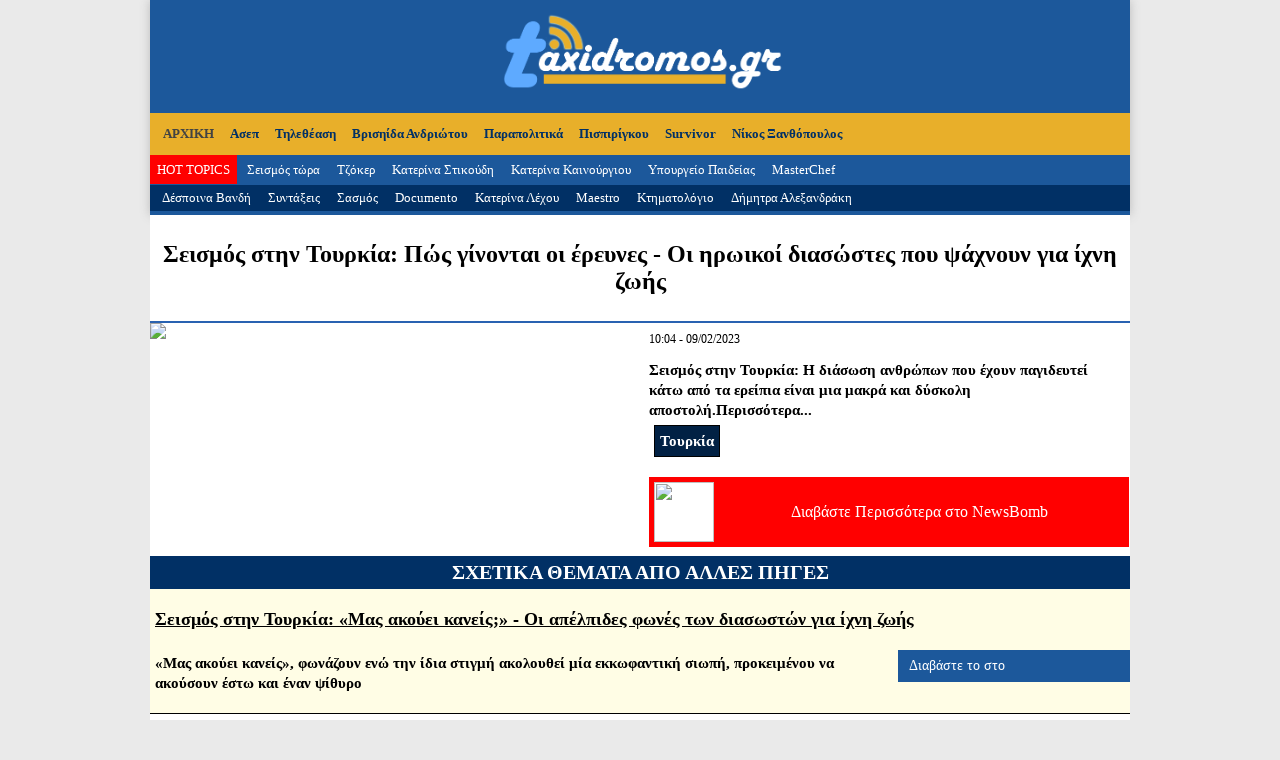

--- FILE ---
content_type: text/html; charset=UTF-8
request_url: https://www.taxidromos.gr/topic/4609812/seismos-stin-tourkia-ginontai-ereunes-iroikoi-diasostes-psaxnoun-ixni-zois.html
body_size: 4266
content:
<!DOCTYPE html>
<head>
	<meta charset="UTF-8" />
	<meta name="google-site-verification" content="IYO4-DD4o1g0ZFi16befSM4LujS8z0WzV10b9isKihA" />
	<script data-ad-client="ca-pub-3216383367452855" async src="https://pagead2.googlesyndication.com/pagead/js/adsbygoogle.js"></script>
	<link rel="stylesheet" href="/css/tcp.css" type="text/css" />
	<meta name="viewport" content="width=device-width">
	<link rel="icon" href="/media/fav.png">
			<script src="https://ajax.googleapis.com/ajax/libs/jquery/3.3.1/jquery.min.js"></script>
	<script defer src="https://use.fontawesome.com/releases/v5.0.6/js/all.js"></script>
	<meta property='og:url' content='https://www.taxidromos.gr/topic/4609812/seismos-stin-tourkia-ginontai-ereunes-iroikoi-diasostes-psaxnoun-ixni-zois.html' /><meta property='og:type' content='article' /><title>Σεισμός στην Τουρκία: Πώς γίνονται οι έρευνες  - Οι ηρωικοί διασώστες που ψάχνουν για ίχνη ζωής</title><meta property='og:title' content='Σεισμός στην Τουρκία: Πώς γίνονται οι έρευνες  - Οι ηρωικοί διασώστες που ψάχνουν για ίχνη ζωής' /><meta property='og:description' content='Σεισμός στην Τουρκία: Η διάσωση ανθρώπων που έχουν παγιδευτεί κάτω από τα ερείπια είναι μια μακρά και δύσκολη αποστολή.Περισσότερα...' /><meta property='og:image' content='https://nb.bbend.net/media/news/2023/02/09/1395949/facebook/facebookturkey.jpg'/></head>
<body>
	<script src="/js/infinite.js"></script>
<div id="header">
	    <nav class="nav">
	<div class="mobidiv">
		<div><a href="https://www.taxidromos.gr/">ΑΡΧΙΚΗ</a></div>
				 
				<div><a href="/hashtag/29609/parapolitika">Παραπολιτικά</a></div>
				 
				<div><a href="/hashtag/35322/roula-pispirigkou">Πισπιρίγκου</a></div>
				 
				<div><a href="/hashtag/14225/survivor">Survivor</a></div>
				 
				<div><a href="/hashtag/9522/nikos-xanthopoulos">Νίκος Ξανθόπουλος</a></div>
				 
				<div><a href="/hashtag/2235/asep">Ασεπ</a></div>
				 
				<div><a href="/hashtag/13015/tiletheasi">Τηλεθέαση</a></div>
				 
				<div><a href="/hashtag/34606/vrisiida-andriotou">Βρισηίδα Ανδριώτου</a></div>
				 
				<div><a href="/hashtag/14226/MasterChef">MasterChef</a></div>
				 
				<div><a href="/hashtag/23672/seismos">Σεισμός τώρα</a></div>
				 
				<div><a href="/hashtag/32052/tzoker">Τζόκερ</a></div>
				 
				<div><a href="/hashtag/6631/katerina-stikoudi">Κατερίνα Στικούδη</a></div>
				 
				<div><a href="/hashtag/6599/katerina-kenouriou">Κατερίνα Καινούργιου</a></div>
				 
				<div><a href="/hashtag/32632/ipourgeio-paideias">Υπουργείο Παιδείας</a></div>
				 
				<div><a href="/hashtag/6608/katerina-lechou">Κατερίνα Λέχου</a></div>
				 
				<div><a href="/hashtag/35623/maestro">Maestro</a></div>
				 
				<div><a href="/hashtag/7151/ktimatologio">Κτηματολόγιο</a></div>
				 
				<div><a href="/hashtag/3851/dimitra-alexandraki">Δήμητρα Αλεξανδράκη</a></div>
				 
				<div><a href="/hashtag/3823/despina-vandi">Δέσποινα Βανδή</a></div>
				 
				<div><a href="/hashtag/12488/sintaxeis">Συντάξεις</a></div>
				 
				<div><a href="/hashtag/35280/sasmos">Σασμός</a></div>
				 
				<div><a href="/hashtag/34158/documento">Documento</a></div>
					</div>
    </nav>
        <main>
            <a href="#" class="ssm-toggle-nav" title="open nav"><div style="font-size: 35px;background-color: #fff;  width:42px; height:47px; display:block;position: fixed; z-index: 1000;"><i style="float: left; background-color: #fbc115; padding: 6px;" class="fas fa-bars" aria-hidden="true"></i></div></a>
        </main>

	<div id="headin">
		<a href="https://www.taxidromos.gr"><img width="302px" src="https://www.taxidromos.gr/media/taxidromos.png"/></a>
	</div>


<!-- touchSwipe library -->
        <script src="/js/jquery.touchSwipe.min.js"></script>
        <!-- Slider Javascript file -->
        <script src="/js/jquery.slideandswipe.min.js"></script>


        <div class="ssm-overlay ssm-toggle-nav"></div>

        <script>
            $(document).ready(function() {
                $('.nav').slideAndSwipe();
            });
        </script>

	<div id="menu">
		<a href="https://www.taxidromos.gr"><li>ΑΡΧΙΚΗ</li></a>
						<li><a href="/hashtag/2235/asep">Ασεπ</a></li>
								<li><a href="/hashtag/13015/tiletheasi">Τηλεθέαση</a></li>
								<li><a href="/hashtag/34606/vrisiida-andriotou">Βρισηίδα Ανδριώτου</a></li>
								<li><a href="/hashtag/29609/parapolitika">Παραπολιτικά</a></li>
								<li><a href="/hashtag/35322/roula-pispirigkou">Πισπιρίγκου</a></li>
								<li><a href="/hashtag/14225/survivor">Survivor</a></li>
								<li><a href="/hashtag/9522/nikos-xanthopoulos">Νίκος Ξανθόπουλος</a></li>
						<div class="clr"></div>
	</div>
	<div id="hot">
		<li id="red"><a href="/hits.php">HOT TOPICS</a></li>
						<li><a href="/hashtag/23672/seismos">Σεισμός τώρα</a></li>
								<li><a href="/hashtag/32052/tzoker">Τζόκερ</a></li>
								<li><a href="/hashtag/6631/katerina-stikoudi">Κατερίνα Στικούδη</a></li>
								<li><a href="/hashtag/6599/katerina-kenouriou">Κατερίνα Καινούργιου</a></li>
								<li><a href="/hashtag/32632/ipourgeio-paideias">Υπουργείο Παιδείας</a></li>
								<li><a href="/hashtag/14226/MasterChef">MasterChef</a></li>
					</div>	
	<div id="hot" class="strangecolorblue">
						<li><a href="/hashtag/3823/despina-vandi">Δέσποινα Βανδή</a></li>
								<li><a href="/hashtag/12488/sintaxeis">Συντάξεις</a></li>
								<li><a href="/hashtag/35280/sasmos">Σασμός</a></li>
								<li><a href="/hashtag/34158/documento">Documento</a></li>
								<li><a href="/hashtag/6608/katerina-lechou">Κατερίνα Λέχου</a></li>
								<li><a href="/hashtag/35623/maestro">Maestro</a></li>
								<li><a href="/hashtag/7151/ktimatologio">Κτηματολόγιο</a></li>
								<li><a href="/hashtag/3851/dimitra-alexandraki">Δήμητρα Αλεξανδράκη</a></li>
					</div>
</div> 
<div style="clear:both"></div>
<div id="overall"><div id="singlemain">
<div id='singletitle'><h1>Σεισμός στην Τουρκία: Πώς γίνονται οι έρευνες  - Οι ηρωικοί διασώστες που ψάχνουν για ίχνη ζωής</h1></div><div id='singlephoto'><img src='https://nb.bbend.net/media/news/2023/02/09/1395949/facebook/facebookturkey.jpg'></div><div id='singledescr'>10:04 - 09/02/2023<br><br><h3>Σεισμός στην Τουρκία: Η διάσωση ανθρώπων που έχουν παγιδευτεί κάτω από τα ερείπια είναι μια μακρά και δύσκολη αποστολή.Περισσότερα...<div class='clr'></div>  <div class='taginsidearticle'><a href='/hashtag/32717/tourkia'>Τουρκία</a></div> <div class='clr'></div></h3><a class='readmore' target='_blank' href='https://www.newsbomb.gr/kosmos/story/1395949/seismos-stin-tourkia-pos-ginontai-oi-erevnes-oi-iroikoi-diasostes-pou-psaxnoun-gia-ixni-zois'><img src='https://www.newside.gr/phototaxidromos/newsbomb.gr.png' width='32'> Διαβάστε Περισσότερα στο NewsBomb</a></div><div style="clear:both"></div>
<h5>ΣΧΕΤΙΚΑ ΘΕΜΑΤΑ ΑΠΟ ΑΛΛΕΣ ΠΗΓΕΣ</h5><div class='relodd'><div class='reltitle' style='clear:both'><h2>Σεισμός στην Τουρκία: «Μας ακούει κανείς;» - Οι απέλπιδες φωνές των διασωστών για ίχνη ζωής</h2></div><div class='reldescr'><h3>«Μας ακούει κανείς», φωνάζουν ενώ την ίδια στιγμή ακολουθεί μία εκκωφαντική σιωπή, προκειμένου να ακούσουν έστω και έναν ψίθυρο</h3></div><a class='relread' target='_blank' href='https://www.protothema.gr/world/article/1338465/seismos-stin-tourkia-mas-akouei-kaneis-oi-apelpides-fones-ton-diasoston-gia-ihni-zois/?utm_source=rss'><img src='' width='16'> Διαβάστε το στο </a><div style='clear:both'></div></div>                            
<div style="clear:both"></div>

</div>
<div style="font-size:15px; text-align:center; margin:10px 0px;"> Για οποιαδήποτε επικοινωνία παρακαλούμε στείλτε στο <strong>info@taxidromos.gr</strong></div>
<div class="box sxetika">
		<h5>ΠΕΡΙΣΣΟΤΕΡΑ ΘΕΜΑΤΑ ΑΠΟ NewsBomb</h5>
</div>
		<div class='box tripleta'><a href='/topic/5909980/NBA-triti-seri-itta-mpaks-mpouls-piran-matsara-ponton-apotelesmata.html'><div class='boxin'><img src='https://img.bbmd.gr/img/1200/630/90/2025/12/22/71eec5dc-ap25356096841832-og.jpg?t=0mX-r6jBRSytzKCCfstagQ' ><h2>NBA: Τρίτη σερί ήττα οι Μπακς, οι Μπουλς πήραν τη ματσάρα των 302 πόντων – Όλα τα αποτελέσματα</h2></div></a></div><div class='box tripleta'><a href='/topic/5909979/promitheas-dentro-ezise-5000-xronia-kopike-anthropino-lathos.html'><div class='boxin'><img src='https://img.bbmd.gr/img/1200/630/90/2025/12/22/67f262ff-promitheas-og.jpg?t=AQa7-gHxGOQzOoT169CJhg' ><h2>Προμηθέας: Το δέντρο που έζησε 5.000 χρόνια και κόπηκε από ένα ανθρώπινο λάθος</h2></div></a></div><div class='box tripleta'><a href='/topic/5909978/vinteo-gera-neura-sikose-oplo-astinomiko-mesa-souper-market.html'><div class='boxin'><img src='https://img.bbmd.gr/img/1200/630/90/2025/12/22/ef5e4b51-video-og.jpg?t=LMn406ONp9_0KxynOm3alg' ><h2>Βίντεο για γερά νεύρα: Σήκωσε όπλο σε αστυνομικό μέσα σε σούπερ μάρκετ</h2></div></a></div><div class='box tripleta'><a href='/topic/5909977/tragodia-irakleio-nekros-79xronos-autopirovolithike.html'><div class='boxin'><img src='https://img.bbmd.gr/img/1200/630/90/2025/12/22/d6e1ac18-ekav-3-og.jpg?t=jp3odGPUiBdLG3DPFRoCWw' ><h2>Τραγωδία στο Ηράκλειο: Νεκρός 79χρονος που αυτοπυροβολήθηκε</h2></div></a></div><div class='box tripleta'><a href='/topic/5909944/ksekinaei-fetos-maxi-tsipouras-Analitis-Newsbomb.html'><div class='boxin'><img src='https://img.bbmd.gr/img/1200/630/90/2025/12/19/418a37c0-tsipoyras-og.jpg?t=I8pDNKgaJsxBxENBuNhqhg' ><h2>Ξεκινάει και φέτος η «Μάχη της τσιπούρας» - Aναλυτής στο Newsbomb</h2></div></a></div><div class='box tripleta'><a href='/topic/5909943/agrotes-anestidis-den-exei-erthei-kanena-xarti-elegxo-arneitai-katigories.html'><div class='boxin'><img src='https://img.bbmd.gr/img/1200/630/90/2025/12/22/3ac125c0-anestidis-og.jpg?t=yKL2EOfboq97Xu30hCQrXA' ><h2>Αγρότες - Ανεστίδης: «Δεν μου έχει έρθει κανένα χαρτί για έλεγχο» - Αρνείται τις κατηγορίες</h2></div></a></div><div style="clear:both"></div>

<div style="clear:both"></div>
<div id="footer">
	<div id="foottop">
	<img src="/media/taxidromos.png" width="320px">
	</div>
	<div id="footbot">
	Time spent: 0.73419618606567 Seconds<br>
	<a style="width:100%;text-align:center;" href="http://www.tcp.gr" target="_blank">Κατασκευή Ιστοσελίδων tcp.gr Project</a>
	</div>
	<div class="clr"></div>
</div>
</div>
<!--Google-->
<!-- Global site tag (gtag.js) - Google Analytics -->
<script async src="https://www.googletagmanager.com/gtag/js?id=UA-5989133-18"></script>
<script>
  window.dataLayer = window.dataLayer || [];
  function gtag(){dataLayer.push(arguments);}
  gtag('js', new Date());

  gtag('config', 'UA-5989133-18');
</script>
<!--Google-->
</body>

--- FILE ---
content_type: text/html; charset=utf-8
request_url: https://www.google.com/recaptcha/api2/aframe
body_size: 266
content:
<!DOCTYPE HTML><html><head><meta http-equiv="content-type" content="text/html; charset=UTF-8"></head><body><script nonce="Crl_1ZKd3jemVZCgeRn2ew">/** Anti-fraud and anti-abuse applications only. See google.com/recaptcha */ try{var clients={'sodar':'https://pagead2.googlesyndication.com/pagead/sodar?'};window.addEventListener("message",function(a){try{if(a.source===window.parent){var b=JSON.parse(a.data);var c=clients[b['id']];if(c){var d=document.createElement('img');d.src=c+b['params']+'&rc='+(localStorage.getItem("rc::a")?sessionStorage.getItem("rc::b"):"");window.document.body.appendChild(d);sessionStorage.setItem("rc::e",parseInt(sessionStorage.getItem("rc::e")||0)+1);localStorage.setItem("rc::h",'1769332108223');}}}catch(b){}});window.parent.postMessage("_grecaptcha_ready", "*");}catch(b){}</script></body></html>